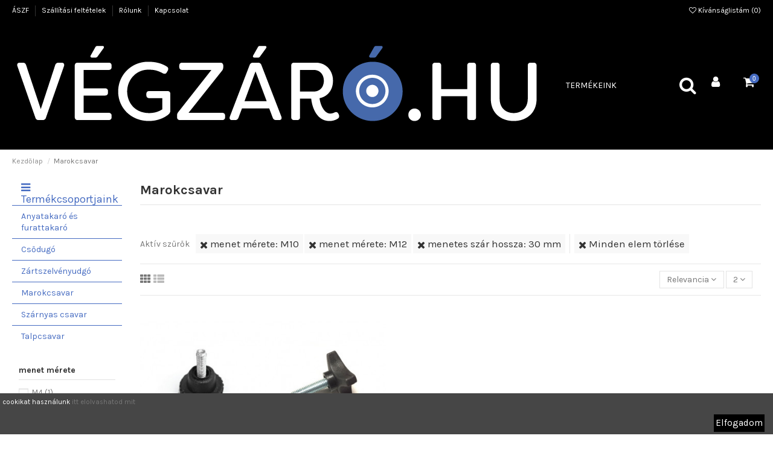

--- FILE ---
content_type: text/html; charset=utf-8
request_url: https://vegzaro.hu/6-marokcsavar?q=menet+m%C3%A9rete-M10-M12/menetes+sz%C3%A1r+hossza-30+mm
body_size: 93635
content:
<!doctype html>
<html lang="hu">

<head>
    
        
  <meta charset="utf-8">


  <meta http-equiv="x-ua-compatible" content="ie=edge">



  <title>Marokcsavar</title>
  <meta name="description" content="">
  <meta name="keywords" content="">
    
                                        <link rel="canonical" href="https://vegzaro.hu/6-marokcsavar">
                        

  
      



    <meta property="og:title" content="Marokcsavar"/>
    <meta property="og:url" content="https://vegzaro.hu/6-marokcsavar?q=menet+m%C3%A9rete-M10-M12/menetes+sz%C3%A1r+hossza-30+mm"/>
    <meta property="og:site_name" content="Végzáró.hu"/>
    <meta property="og:description" content="">
    <meta property="og:type" content="website">

          <meta property="og:image" content="https://vegzaro.huhttps://vegzaro.hu/img/prestashop-tokai-demo-logo-1612196556.jpg" />
    




      <meta name="viewport" content="initial-scale=1,user-scalable=no,maximum-scale=1,width=device-width">
  




  <link rel="icon" type="image/vnd.microsoft.icon" href="https://vegzaro.hu/img/favicon.ico?1618402095">
  <link rel="shortcut icon" type="image/x-icon" href="https://vegzaro.hu/img/favicon.ico?1618402095">
    


      <link href="https://fonts.googleapis.com/css?family=Karla:400,700" rel="stylesheet">
    



<script type="application/ld+json">

{
"@context": "https://schema.org",
"@type": "Organization",
"url": "https://vegzaro.hu/",
"name": "Végzáró.hu",
"logo": "https://vegzaro.hu/img/prestashop-tokai-demo-logo-1612196556.jpg",
"@id": "#store-organization"
}

</script>




    <link rel="stylesheet" href="https://vegzaro.hu/themes/warehouse/assets/css/theme.css" type="text/css" media="all">
  <link rel="stylesheet" href="https://vegzaro.hu/themes/warehouse/modules/ps_facetedsearch/views/dist/front.css" type="text/css" media="all">
  <link rel="stylesheet" href="https://vegzaro.hu/modules/iqitcountdown/views/css/front.css" type="text/css" media="all">
  <link rel="stylesheet" href="https://vegzaro.hu/js/jquery/ui/themes/base/minified/jquery-ui.min.css" type="text/css" media="all">
  <link rel="stylesheet" href="https://vegzaro.hu/js/jquery/ui/themes/base/minified/jquery.ui.theme.min.css" type="text/css" media="all">
  <link rel="stylesheet" href="https://vegzaro.hu/modules/iqitcookielaw/views/css/front.css" type="text/css" media="all">
  <link rel="stylesheet" href="https://vegzaro.hu/modules/iqitelementor/views/css/frontend.min.css" type="text/css" media="all">
  <link rel="stylesheet" href="https://vegzaro.hu/modules/iqitfreedeliverycount/views/css/front.css" type="text/css" media="all">
  <link rel="stylesheet" href="https://vegzaro.hu/modules/iqitfreedeliverycount/views/css/custom_s_1.css" type="text/css" media="all">
  <link rel="stylesheet" href="https://vegzaro.hu/modules/iqitmegamenu/views/css/front.css" type="text/css" media="all">
  <link rel="stylesheet" href="https://vegzaro.hu/modules/iqitreviews/views/css/front.css" type="text/css" media="all">
  <link rel="stylesheet" href="https://vegzaro.hu/modules/iqitsizecharts/views/css/front.css" type="text/css" media="all">
  <link rel="stylesheet" href="https://vegzaro.hu/modules/iqitthemeeditor/views/css/custom_s_1.css" type="text/css" media="all">
  <link rel="stylesheet" href="https://vegzaro.hu/modules/iqitwishlist/views/css/front.css" type="text/css" media="all">
  <link rel="stylesheet" href="https://vegzaro.hu/modules/iqitextendedproduct/views/css/front.css" type="text/css" media="all">
  <link rel="stylesheet" href="https://vegzaro.hu/modules/ph_simpleblog/views/css/ph_simpleblog-17.css" type="text/css" media="all">
  <link rel="stylesheet" href="https://vegzaro.hu/modules/ph_simpleblog/css/custom.css" type="text/css" media="all">
  <link rel="stylesheet" href="https://vegzaro.hu/modules/iqitsociallogin/views/css/front.css" type="text/css" media="all">
  <link rel="stylesheet" href="https://vegzaro.hu/modules/iqitcookielaw/views/css/custom_s_1.css" type="text/css" media="all">
  <link rel="stylesheet" href="https://vegzaro.hu/modules/iqitmegamenu/views/css/iqitmegamenu_s_1.css" type="text/css" media="all">
  <link rel="stylesheet" href="https://vegzaro.hu/themes/warehousechild/assets/css/font-awesome/css/font-awesome.css" type="text/css" media="all">
  <link rel="stylesheet" href="https://vegzaro.hu/themes/warehousechild/assets/css/custom.css" type="text/css" media="all">




  

  <script type="text/javascript">
        var elementorFrontendConfig = {"isEditMode":"","stretchedSectionContainer":"","is_rtl":""};
        var iqitTheme = {"rm_sticky":"0","rm_breakpoint":0,"op_preloader":"0","cart_style":"floating","cart_confirmation":"modal","h_layout":"4","f_fixed":"","f_layout":"1","h_absolute":"0","h_sticky":"menu","hw_width":"inherit","h_search_type":"full","pl_lazyload":true,"pl_infinity":false,"pl_rollover":true,"pl_crsl_autoplay":false,"pl_slider_ld":5,"pl_slider_d":3,"pl_slider_t":3,"pl_slider_p":2,"pp_thumbs":"leftd","pp_zoom":"modalzoom","pp_tabs":"tabha"};
        var iqitcountdown_days = "nap";
        var iqitfdc_from = 0;
        var iqitmegamenu = {"sticky":"false","containerSelector":"#wrapper > .container"};
        var iqitreviews = [];
        var iqitwishlist = {"nbProducts":0};
        var prestashop = {"cart":{"products":[],"totals":{"total":{"type":"total","label":"\u00d6sszesen","amount":0,"value":"0,00\u00a0Ft"},"total_including_tax":{"type":"total","label":"\u00d6sszesen (brutt\u00f3)","amount":0,"value":"0,00\u00a0Ft"},"total_excluding_tax":{"type":"total","label":"\u00d6sszesen (\u00c1fa n\u00e9lk\u00fcl)","amount":0,"value":"0,00\u00a0Ft"}},"subtotals":{"products":{"type":"products","label":"R\u00e9sz\u00f6sszeg","amount":0,"value":"0,00\u00a0Ft"},"discounts":null,"shipping":{"type":"shipping","label":"Sz\u00e1ll\u00edt\u00e1s","amount":0,"value":""},"tax":null},"products_count":0,"summary_string":"0 elem","vouchers":{"allowed":1,"added":[]},"discounts":[],"minimalPurchase":0,"minimalPurchaseRequired":""},"currency":{"id":1,"name":"Magyar forint","iso_code":"HUF","iso_code_num":"348","sign":"Ft"},"customer":{"lastname":null,"firstname":null,"email":null,"birthday":null,"newsletter":null,"newsletter_date_add":null,"optin":null,"website":null,"company":null,"siret":null,"ape":null,"is_logged":false,"gender":{"type":null,"name":null},"addresses":[]},"language":{"name":"Magyar (Hungarian)","iso_code":"hu","locale":"hu-HU","language_code":"hu","is_rtl":"0","date_format_lite":"Y-m-d","date_format_full":"Y-m-d H:i:s","id":1},"page":{"title":"","canonical":"https:\/\/vegzaro.hu\/6-marokcsavar","meta":{"title":"Marokcsavar","description":"","keywords":"","robots":"index"},"page_name":"category","body_classes":{"lang-hu":true,"lang-rtl":false,"country-HU":true,"currency-HUF":true,"layout-left-column":true,"page-category":true,"tax-display-enabled":true,"category-id-6":true,"category-Marokcsavar":true,"category-id-parent-2":true,"category-depth-level-2":true},"admin_notifications":[]},"shop":{"name":"V\u00e9gz\u00e1r\u00f3.hu","logo":"https:\/\/vegzaro.hu\/img\/prestashop-tokai-demo-logo-1612196556.jpg","stores_icon":"https:\/\/vegzaro.hu\/img\/logo_stores.png","favicon":"https:\/\/vegzaro.hu\/img\/favicon.ico"},"urls":{"base_url":"https:\/\/vegzaro.hu\/","current_url":"https:\/\/vegzaro.hu\/6-marokcsavar?q=menet+m%C3%A9rete-M10-M12\/menetes+sz%C3%A1r+hossza-30+mm","shop_domain_url":"https:\/\/vegzaro.hu","img_ps_url":"https:\/\/vegzaro.hu\/img\/","img_cat_url":"https:\/\/vegzaro.hu\/img\/c\/","img_lang_url":"https:\/\/vegzaro.hu\/img\/l\/","img_prod_url":"https:\/\/vegzaro.hu\/img\/p\/","img_manu_url":"https:\/\/vegzaro.hu\/img\/m\/","img_sup_url":"https:\/\/vegzaro.hu\/img\/su\/","img_ship_url":"https:\/\/vegzaro.hu\/img\/s\/","img_store_url":"https:\/\/vegzaro.hu\/img\/st\/","img_col_url":"https:\/\/vegzaro.hu\/img\/co\/","img_url":"https:\/\/vegzaro.hu\/themes\/warehousechild\/assets\/img\/","css_url":"https:\/\/vegzaro.hu\/themes\/warehousechild\/assets\/css\/","js_url":"https:\/\/vegzaro.hu\/themes\/warehousechild\/assets\/js\/","pic_url":"https:\/\/vegzaro.hu\/upload\/","pages":{"address":"https:\/\/vegzaro.hu\/address","addresses":"https:\/\/vegzaro.hu\/addresses","authentication":"https:\/\/vegzaro.hu\/login","cart":"https:\/\/vegzaro.hu\/cart","category":"https:\/\/vegzaro.hu\/index.php?controller=category","cms":"https:\/\/vegzaro.hu\/index.php?controller=cms","contact":"https:\/\/vegzaro.hu\/kapcsolat","discount":"https:\/\/vegzaro.hu\/discount","guest_tracking":"https:\/\/vegzaro.hu\/guest-tracking","history":"https:\/\/vegzaro.hu\/order-history","identity":"https:\/\/vegzaro.hu\/identity","index":"https:\/\/vegzaro.hu\/","my_account":"https:\/\/vegzaro.hu\/my-account","order_confirmation":"https:\/\/vegzaro.hu\/order-confirmation","order_detail":"https:\/\/vegzaro.hu\/index.php?controller=order-detail","order_follow":"https:\/\/vegzaro.hu\/order-follow","order":"https:\/\/vegzaro.hu\/befejezett rendel\u00e9s","order_return":"https:\/\/vegzaro.hu\/index.php?controller=order-return","order_slip":"https:\/\/vegzaro.hu\/order-slip","pagenotfound":"https:\/\/vegzaro.hu\/page-not-found","password":"https:\/\/vegzaro.hu\/password-recovery","pdf_invoice":"https:\/\/vegzaro.hu\/index.php?controller=pdf-invoice","pdf_order_return":"https:\/\/vegzaro.hu\/index.php?controller=pdf-order-return","pdf_order_slip":"https:\/\/vegzaro.hu\/index.php?controller=pdf-order-slip","prices_drop":"https:\/\/vegzaro.hu\/prices-drop","product":"https:\/\/vegzaro.hu\/index.php?controller=product","search":"https:\/\/vegzaro.hu\/search","sitemap":"https:\/\/vegzaro.hu\/oldalt\u00e9rk\u00e9p","stores":"https:\/\/vegzaro.hu\/stores","supplier":"https:\/\/vegzaro.hu\/supplier","register":"https:\/\/vegzaro.hu\/login?create_account=1","order_login":"https:\/\/vegzaro.hu\/befejezett rendel\u00e9s?login=1"},"alternative_langs":[],"theme_assets":"\/themes\/warehousechild\/assets\/","actions":{"logout":"https:\/\/vegzaro.hu\/?mylogout="},"no_picture_image":{"bySize":{"small_default":{"url":"https:\/\/vegzaro.hu\/img\/p\/hu-default-small_default.jpg","width":98,"height":127},"cart_default":{"url":"https:\/\/vegzaro.hu\/img\/p\/hu-default-cart_default.jpg","width":125,"height":162},"home_default":{"url":"https:\/\/vegzaro.hu\/img\/p\/hu-default-home_default.jpg","width":236,"height":305},"large_default":{"url":"https:\/\/vegzaro.hu\/img\/p\/hu-default-large_default.jpg","width":381,"height":492},"medium_default":{"url":"https:\/\/vegzaro.hu\/img\/p\/hu-default-medium_default.jpg","width":452,"height":584},"thickbox_default":{"url":"https:\/\/vegzaro.hu\/img\/p\/hu-default-thickbox_default.jpg","width":1100,"height":1422}},"small":{"url":"https:\/\/vegzaro.hu\/img\/p\/hu-default-small_default.jpg","width":98,"height":127},"medium":{"url":"https:\/\/vegzaro.hu\/img\/p\/hu-default-large_default.jpg","width":381,"height":492},"large":{"url":"https:\/\/vegzaro.hu\/img\/p\/hu-default-thickbox_default.jpg","width":1100,"height":1422},"legend":""}},"configuration":{"display_taxes_label":true,"display_prices_tax_incl":true,"is_catalog":false,"show_prices":true,"opt_in":{"partner":false},"quantity_discount":{"type":"discount","label":"Kedvezm\u00e9ny"},"voucher_enabled":1,"return_enabled":0},"field_required":[],"breadcrumb":{"links":[{"title":"Kezd\u0151lap","url":"https:\/\/vegzaro.hu\/"},{"title":"Marokcsavar","url":"https:\/\/vegzaro.hu\/6-marokcsavar"}],"count":2},"link":{"protocol_link":"https:\/\/","protocol_content":"https:\/\/"},"time":1768618386,"static_token":"571a8fce8f8c5363291af226f7309f18","token":"02f87c5e568dc4adb3cbd49d15d78aa2","debug":false};
        var psemailsubscription_subscription = "https:\/\/vegzaro.hu\/module\/ps_emailsubscription\/subscription";
      </script>



  
  <script type="text/javascript">
    (window.gaDevIds=window.gaDevIds||[]).push('d6YPbH');
    (function(i,s,o,g,r,a,m){i['GoogleAnalyticsObject']=r;i[r]=i[r]||function(){
      (i[r].q=i[r].q||[]).push(arguments)},i[r].l=1*new Date();a=s.createElement(o),
      m=s.getElementsByTagName(o)[0];a.async=1;a.src=g;m.parentNode.insertBefore(a,m)
    })(window,document,'script','https://www.google-analytics.com/analytics.js','ga');

          ga('create', 'UA-196410984-1', 'auto');
                  ga('set', 'anonymizeIp', true);
              ga('send', 'pageview');
        ga('require', 'ec');
  </script>

 



    
    
    </head>

<body id="category" class="lang-hu country-hu currency-huf layout-left-column page-category tax-display-enabled category-id-6 category-marokcsavar category-id-parent-2 category-depth-level-2 body-desktop-header-style-w-4">


    


<main id="main-page-content"  >
    
            

    <header id="header" class="desktop-header-style-w-4">
        
            
  <div class="header-banner">
    
  </div>




            <nav class="header-nav">
        <div class="container">
    
        <div class="row justify-content-between">
            <div class="col col-auto col-md left-nav">
                                            <div class="block-iqitlinksmanager block-iqitlinksmanager-1 block-links-inline d-inline-block">
            <ul>
                                                            <li>
                            <a
                                    href="https://vegzaro.hu/content/2-aszf"
                                    title="ÁSZF"                            >
                                ÁSZF
                            </a>
                        </li>
                                                                                <li>
                            <a
                                    href="https://vegzaro.hu/content/1-szallitasi-feltetelek"
                                    title="Szállítási feltételek"                            >
                                Szállítási feltételek
                            </a>
                        </li>
                                                                                <li>
                            <a
                                    href="https://vegzaro.hu/content/4-rolunk"
                                    title="cégünk"                            >
                                Rólunk
                            </a>
                        </li>
                                                                                <li>
                            <a
                                    href="https://vegzaro.hu/kapcsolat"
                                    title="Elérhetőségeink"                            >
                                Kapcsolat
                            </a>
                        </li>
                                                </ul>
        </div>
    
            </div>
            <div class="col col-auto center-nav text-center">
                
             </div>
            <div class="col col-auto col-md right-nav text-right">
                <div class="d-inline-block">
    <a href="//vegzaro.hu/module/iqitwishlist/view">
        <i class="fa fa-heart-o" aria-hidden="true"></i> Kívánságlistám (<span
                id="iqitwishlist-nb"></span>)
    </a>
</div>

             </div>
        </div>

                        </div>
            </nav>
        



<div id="desktop-header" class="desktop-header-style-4">
            
<div class="header-top">
    <div id="desktop-header-container" class="container">
        <div class="row align-items-center">
                            <div class="col col-auto col-header-left">
                    <div id="desktop_logo">
                        <a href="https://vegzaro.hu/">
                            <img class="logo img-fluid"
                                 src="https://vegzaro.hu/img/prestashop-tokai-demo-logo-1612196556.jpg"  srcset="/img/cms/vegzaro-01.png 2x"                                 alt="Végzáró.hu">
                        </a>
                    </div>
                    
                </div>
                <div class="col col-header-center col-header-menu">
                                        	<div id="iqitmegamenu-wrapper" class="iqitmegamenu-wrapper iqitmegamenu-all">
		<div class="container container-iqitmegamenu">
		<div id="iqitmegamenu-horizontal" class="iqitmegamenu  clearfix" role="navigation">

								
				<nav id="cbp-hrmenu" class="cbp-hrmenu cbp-horizontal cbp-hrsub-narrow">
					<ul>
												<li id="cbp-hrmenu-tab-4" class="cbp-hrmenu-tab cbp-hrmenu-tab-4  cbp-has-submeu">
	<a role="button" class="cbp-empty-mlink nav-link">

								<span class="cbp-tab-title">
								TERMÉKEINK <i class="fa fa-angle-down cbp-submenu-aindicator"></i></span>
														</a>
														<div class="cbp-hrsub col-12">
								<div class="cbp-hrsub-inner">
									<div class="container iqitmegamenu-submenu-container">
									
																																	



<div class="row menu_row menu-element  first_rows menu-element-id-1">
                

                                                



    <div class="col-12 cbp-menu-column cbp-menu-element menu-element-id-2 ">
        <div class="cbp-menu-column-inner">
                        
                                                            <span class="cbp-column-title nav-link cbp-column-title-inline transition-300">Termék típusok </span>
                                    
                
                                            <ul class="cbp-links cbp-valinks cbp-valinks-vertical cbp-valinks-vertical2">
                                                                                                <li><a href="https://vegzaro.hu/3-anyatakaro-es-furattakaro"
                                           >Anyatakaró és furattakaró</a>
                                    </li>
                                                                                                                                <li><a href="https://vegzaro.hu/4-csodugo"
                                           >Csődugó</a>
                                    </li>
                                                                                                                                <li><a href="https://vegzaro.hu/5-zartszelvenydugo"
                                           >zártszelvénydugó</a>
                                    </li>
                                                                                                                                <li><a href="https://vegzaro.hu/6-marokcsavar"
                                           >Marokcsavar</a>
                                    </li>
                                                                                                                                <li><a href="https://vegzaro.hu/7-szarnyas-csavar"
                                           >Szárnyas csavar</a>
                                    </li>
                                                                                                                                <li><a href="https://vegzaro.hu/8-talpcsavar"
                                           >Talpcsavar</a>
                                    </li>
                                                                                    </ul>
                    
                
            

            
            </div>    </div>
                            
                </div>
																					
																			</div>
								</div>
							</div>
													</li>
											</ul>
				</nav>
		</div>
		</div>
		<div id="sticky-cart-wrapper"></div>
	</div>

<div id="_desktop_iqitmegamenu-mobile">
	<ul id="iqitmegamenu-mobile">
		


	
	<li><span class="mm-expand"><i class="fa fa-angle-down expand-icon" aria-hidden="true"></i><i class="fa fa-angle-up close-icon" aria-hidden="true"></i></span><a href="https://vegzaro.hu/">shop</a>
	<ul><li><a href="https://vegzaro.hu/3-anyatakaro-es-furattakaro">Anyatakaró és furattakaró</a></li><li><a href="https://vegzaro.hu/4-csodugo">Csődugó</a></li><li><a href="https://vegzaro.hu/5-zartszelvenydugo">zártszelvénydugó</a></li><li><a href="https://vegzaro.hu/6-marokcsavar">Marokcsavar</a></li><li><a href="https://vegzaro.hu/7-szarnyas-csavar">Szárnyas csavar</a></li><li><a href="https://vegzaro.hu/8-talpcsavar">Talpcsavar</a></li><li><a href="https://vegzaro.hu/9-egyeb">Egyéb</a></li></ul></li><li><a href="https://vegzaro.hu/content/1-szallitasi-feltetelek">Szállítási feltételek</a></li><li><a href="https://vegzaro.hu/content/4-rolunk">Rólunk</a></li>
	</ul>
</div>

                    
                </div>
                        <div class="col col-auto col-header-right">
                <div class="row no-gutters justify-content-end">
                                            <div id="header-search-btn" class="col col-auto header-btn-w header-search-btn-w">
    <a data-toggle="dropdown" id="header-search-btn-drop"  class="header-btn header-search-btn" data-display="static">
        <i class="fa fa-search fa-fw icon" aria-hidden="true"></i>
        <span class="title">Keresés</span>
    </a>
        <div class="dropdown-menu-custom  dropdown-menu">
        <div class="dropdown-content modal-backdrop fullscreen-search">
            
<!-- Block search module TOP -->
<div id="search_widget" class="search-widget" data-search-controller-url="//vegzaro.hu/search">
    <form method="get" action="//vegzaro.hu/search">
        <input type="hidden" name="controller" value="search">
        <div class="input-group">
            <input type="text" name="s" value="" data-all-text="Mutass minden találatot"
                   placeholder="Keress a termékeink között. Könnyedén, bármire..." class="form-control form-search-control" />
            <button type="submit" class="search-btn">
                <i class="fa fa-search"></i>
            </button>
        </div>
    </form>
</div>
<!-- /Block search module TOP -->

            <div id="fullscreen-search-backdrop"></div>
        </div>
    </div>
    </div>
                    
                    
                                            <div id="header-user-btn" class="col col-auto header-btn-w header-user-btn-w">
            <a href="https://vegzaro.hu/my-account"
           title="Bejelentkezés a vásárlói fiókba"
           rel="nofollow" class="header-btn header-user-btn">
            <i class="fa fa-user fa-fw icon" aria-hidden="true"></i>
            <span class="title">Bejelentkezés</span>
        </a>
    </div>
                                        

                    

                                            
                                                    <div id="ps-shoppingcart-wrapper" class="col col-auto">
    <div id="ps-shoppingcart"
         class="header-btn-w header-cart-btn-w ps-shoppingcart dropdown">
         <div id="blockcart" class="blockcart cart-preview"
         data-refresh-url="//vegzaro.hu/module/ps_shoppingcart/ajax">
        <a id="cart-toogle" class="cart-toogle header-btn header-cart-btn" data-toggle="dropdown" data-display="static">
            <i class="fa fa-shopping-bag fa-fw icon" aria-hidden="true"><span class="cart-products-count-btn">0</span></i>
            <span class="info-wrapper">
            <span class="title">Kosár</span>
            <span class="cart-toggle-details">
            <span class="text-faded cart-separator"> / </span>
                            Empty
                        </span>
            </span>
        </a>
        <div id="_desktop_blockcart-content" class="dropdown-menu-custom dropdown-menu">
    <div id="blockcart-content" class="blockcart-content" >
        <div class="cart-title">
            <span class="modal-title">Your cart</span>
            <button type="button" id="js-cart-close" class="close">
                <span>×</span>
            </button>
            <hr>
        </div>
                    <span class="no-items">Jelenleg nincs más termék a kosaradban</span>
            </div>
</div> </div>




    </div>
</div>
                                                
                                    </div>
                
            </div>
            <div class="col-12">
                <div class="row">
                    
                </div>
            </div>
        </div>
    </div>
</div>


    </div>



    <div id="mobile-header" class="mobile-header-style-2">
                    <div id="mobile-header-sticky">
    <div class="container">
        <div class="mobile-main-bar">
            <div class="row no-gutters align-items-center row-mobile-header">
                <div class="col col-mobile-logo">
                    <a href="https://vegzaro.hu/">
                        <img class="logo img-fluid"
                             src="https://vegzaro.hu/img/prestashop-tokai-demo-logo-1612196556.jpg"  srcset="/img/cms/vegzaro-01.png 2x"                             alt="Végzáró.hu">
                    </a>
                </div>
                <div id="mobile-btn-search" class="col col-auto col-mobile-btn col-mobile-btn-search">
                    <a  class="m-nav-btn" data-toggle="dropdown" data-display="static"><i class="fa fa-search" aria-hidden="true"></i>
                        <span>Search</span></a>
                    <div id="search-widget-mobile" class="dropdown-content dropdown-menu dropdown-mobile search-widget">
                        <form method="get" action="https://vegzaro.hu/search">
                            <input type="hidden" name="controller" value="search">
                            <div class="input-group">
                                <input type="text" name="s" value=""
                                       placeholder="Keresés" data-all-text="Show all results" class="form-control form-search-control">
                                <button type="submit" class="search-btn">
                                    <i class="fa fa-search"></i>
                                </button>
                            </div>
                        </form>
                    </div>
                </div>
                <div class="col col-auto col-mobile-btn col-mobile-btn-account">
                    <a href="https://vegzaro.hu/my-account" class="m-nav-btn"><i class="fa fa-user" aria-hidden="true"></i>
                        <span>     
                                                            Bejelentkezés
                                                        </span></a>
                </div>
                
                                <div
                     class="col col-auto col-mobile-btn col-mobile-btn-cart ps-shoppingcart dropdown">
                    <div id="mobile-cart-wrapper">
                        <a id="mobile-cart-toogle" class="m-nav-btn" data-display="static" data-toggle="dropdown"><i class="fa fa-shopping-bag mobile-bag-icon" aria-hidden="true"><span id="mobile-cart-products-count" class="cart-products-count cart-products-count-btn">
                                    
                                                                            0
                                                                        
                                </span></i>
                            <span>Kosár</span></a>
                        <div id="_mobile_blockcart-content" class="dropdown-menu-custom dropdown-menu"></div>
                    </div>
                </div>
                                <div class="col col-auto col-mobile-btn col-mobile-btn-menu col-mobile-menu-dropdown">
                    <a class="m-nav-btn" data-toggle="dropdown" data-display="static"><i class="fa fa-bars" aria-hidden="true"></i>
                        <span>Menu</span></a>
                    <div id="_mobile_iqitmegamenu-mobile" class="dropdown-menu-custom dropdown-menu"></div>
                </div>
            </div>
        </div>
    </div>
</div>
            </div>

        
    </header>

    <section id="wrapper">
        
        

<div class="container">
<nav data-depth="2" class="breadcrumb">
                <div class="row align-items-center">
                <div class="col">
                    <ol itemscope itemtype="https://schema.org/BreadcrumbList">
                        
                                                            
                                    <li itemprop="itemListElement" itemscope
                                        itemtype="https://schema.org/ListItem">

                                        <a itemprop="item" href="https://vegzaro.hu/">                                            <span itemprop="name">Kezdőlap</span>
                                        </a>

                                        <meta itemprop="position" content="1">
                                    </li>
                                
                                                            
                                    <li itemprop="itemListElement" itemscope
                                        itemtype="https://schema.org/ListItem">

                                        <span itemprop="item" content="https://vegzaro.hu/6-marokcsavar">                                            <span itemprop="name">Marokcsavar</span>
                                        </span>

                                        <meta itemprop="position" content="2">
                                    </li>
                                
                                                    
                    </ol>
                </div>
                <div class="col col-auto"> </div>
            </div>
            </nav>
</div>
        <div id="inner-wrapper" class="container">
            
            
                
<aside id="notifications">
    
    
    
    </aside>
            

            
                <div class="row">
            

                
 <div id="content-wrapper"
         class="left-column col-12 col-md-9 col-lg-10">
        
        
    <section id="main">
        
    <div id="js-product-list-header">

        <h1 class="h1 page-title"><span>Marokcsavar</span></h1>

</div>


    

    
            

            <!-- Subcategories -->
        <div class="product-list-subcategories  hidden-sm-down">
            <div class="row">
                            </div>
        </div>
    
    

        <section id="products">
                            
                    <div id="">
                        
<div id="js-active-search-filters" class="active_filters">
            <div id="active-search-filters">
            
                <span class="active-filter-title">Aktív szűrők</span>
            
            <ul class="filter-blocks">
                                    
                        <li class="filter-block">
                            <a class="js-search-link btn btn-secondary btn-sm" href="https://vegzaro.hu/6-marokcsavar?q=menet+m%C3%A9rete-M12/menetes+sz%C3%A1r+hossza-30+mm">
                                <i class="fa fa-times" aria-hidden="true"></i>
                                menet mérete: 
                                M10
                            </a>
                        </li>
                    
                                    
                        <li class="filter-block">
                            <a class="js-search-link btn btn-secondary btn-sm" href="https://vegzaro.hu/6-marokcsavar?q=menet+m%C3%A9rete-M10/menetes+sz%C3%A1r+hossza-30+mm">
                                <i class="fa fa-times" aria-hidden="true"></i>
                                menet mérete: 
                                M12
                            </a>
                        </li>
                    
                                    
                        <li class="filter-block">
                            <a class="js-search-link btn btn-secondary btn-sm" href="https://vegzaro.hu/6-marokcsavar?q=menet+m%C3%A9rete-M10-M12">
                                <i class="fa fa-times" aria-hidden="true"></i>
                                menetes szár hossza: 
                                30 mm
                            </a>
                        </li>
                    
                                                    
                        <li class="filter-block filter-block-all">
                            <a class="js-search-link btn btn-secondary btn-sm" href="https://vegzaro.hu/6-marokcsavar">
                                <i class="fa fa-times" aria-hidden="true"></i>
                                Minden elem törlése
                            </a>
                        </li>
                    
                            </ul>
        </div>
    </div>

                    </div>
                
                <div id="">
                    
                        <div id="js-product-list-top" class="products-selection">
    <div class="row align-items-center justify-content-between small-gutters">
                                    <div class="col col-auto facated-toggler hidden-md-up">
                    <div class="filter-button">
                        <button id="search_filter_toggler" class="btn btn-secondary">
                            <i class="fa fa-filter" aria-hidden="true"></i> Szűrő
                        </button>
                    </div>
                </div>
                    
                                                                                                        
        



                <div class="col view-switcher hidden-sm-down">
            <a href="https://vegzaro.hu/6-marokcsavar?q=menet+m%C3%A9rete-M10-M12/menetes+sz%C3%A1r+hossza-30+mm&amp;order=product.position.asc&productListView=grid" class="current js-search-link" data-button-action="change-list-view" data-view="grid"  rel="nofollow"><i class="fa fa-th" aria-hidden="true"></i></a>
            <a href="https://vegzaro.hu/6-marokcsavar?q=menet+m%C3%A9rete-M10-M12/menetes+sz%C3%A1r+hossza-30+mm&amp;order=product.position.asc&productListView=list" class=" js-search-link" data-button-action="change-list-view" data-view="list"  rel="nofollow"><i class="fa fa-th-list" aria-hidden="true"></i></a>
        </div>
            
                    <div class="col col-auto col-left-sort">
                
                    
<div class="products-sort-nb-dropdown products-sort-order dropdown">
    <a class="select-title expand-more form-control" rel="nofollow" data-toggle="dropdown" data-display="static" aria-haspopup="true" aria-expanded="false">
       <span class="select-title-name">Relevancia</span>
        <i class="fa fa-angle-down" aria-hidden="true"></i>
    </a>
    <div class="dropdown-menu">
                                <a
                    rel="nofollow"
                    href="https://vegzaro.hu/6-marokcsavar?q=menet+m%C3%A9rete-M10-M12/menetes+sz%C3%A1r+hossza-30+mm&amp;order=product.sales.desc"
                    class="select-list dropdown-item js-search-link"
            >
                Népszerű termékek
            </a>
                                                            <a
                    rel="nofollow"
                    href="https://vegzaro.hu/6-marokcsavar?q=menet+m%C3%A9rete-M10-M12/menetes+sz%C3%A1r+hossza-30+mm&amp;order=product.position.asc"
                    class="select-list dropdown-item current js-search-link"
            >
                Relevancia
            </a>
                                <a
                    rel="nofollow"
                    href="https://vegzaro.hu/6-marokcsavar?q=menet+m%C3%A9rete-M10-M12/menetes+sz%C3%A1r+hossza-30+mm&amp;order=product.name.asc"
                    class="select-list dropdown-item js-search-link"
            >
                Név, A-tól Z-ig
            </a>
                                <a
                    rel="nofollow"
                    href="https://vegzaro.hu/6-marokcsavar?q=menet+m%C3%A9rete-M10-M12/menetes+sz%C3%A1r+hossza-30+mm&amp;order=product.name.desc"
                    class="select-list dropdown-item js-search-link"
            >
                Név, Z-től A-ig
            </a>
                                <a
                    rel="nofollow"
                    href="https://vegzaro.hu/6-marokcsavar?q=menet+m%C3%A9rete-M10-M12/menetes+sz%C3%A1r+hossza-30+mm&amp;order=product.price.asc"
                    class="select-list dropdown-item js-search-link"
            >
                Ár, alacsonytól a magasig
            </a>
                                <a
                    rel="nofollow"
                    href="https://vegzaro.hu/6-marokcsavar?q=menet+m%C3%A9rete-M10-M12/menetes+sz%C3%A1r+hossza-30+mm&amp;order=product.price.desc"
                    class="select-list dropdown-item js-search-link"
            >
                Ár, magastól az alacsonyig
            </a>
            </div>
</div>

<div class="products-sort-nb-dropdown products-nb-per-page dropdown">
    <a class="select-title expand-more form-control" rel="nofollow" data-toggle="dropdown" data-display="static" aria-haspopup="true" aria-expanded="false">
        2
        <i class="fa fa-angle-down" aria-hidden="true"></i>
    </a>

    <div class="dropdown-menu">
        <a
                rel="nofollow"
                href="https://vegzaro.hu/6-marokcsavar?q=menet+m%C3%A9rete-M10-M12/menetes+sz%C3%A1r+hossza-30+mm&amp;order=product.position.asc&resultsPerPage=12"
                class="select-list dropdown-item js-search-link"
        >
            12
        </a>
        <a
                rel="nofollow"
                href="https://vegzaro.hu/6-marokcsavar?q=menet+m%C3%A9rete-M10-M12/menetes+sz%C3%A1r+hossza-30+mm&amp;order=product.position.asc&resultsPerPage=24"
                class="select-list dropdown-item js-search-link"
        >
            24
        </a>
        <a
                rel="nofollow"
                href="https://vegzaro.hu/6-marokcsavar?q=menet+m%C3%A9rete-M10-M12/menetes+sz%C3%A1r+hossza-30+mm&amp;order=product.position.asc&resultsPerPage=36"
                class="select-list dropdown-item js-search-link"
        >
            36
        </a>
        <a
                rel="nofollow"
                href="https://vegzaro.hu/6-marokcsavar?q=menet+m%C3%A9rete-M10-M12/menetes+sz%C3%A1r+hossza-30+mm&amp;order=product.position.asc&resultsPerPage=9999999"
                class="select-list dropdown-item js-search-link"
        >
            Show all
        </a>
     </div>
</div>
                
            </div>
            <div class="col col-auto pagination-wrapper hidden-sm-down">
                
<nav class="pagination">
    
            
</nav>

            </div>
            </div>
</div>

                    
                </div>
                                <div id="">
                    
                        <div id="facets-loader-icon"><i class="fa fa-circle-o-notch fa-spin"></i></div>
                        <div id="js-product-list">
    <div class="products row products-grid">
                    
                                    
    <div class="js-product-miniature-wrapper         col-6 col-md-4 col-lg-4 col-xl-15     ">
        <article
                class="product-miniature product-miniature-default product-miniature-grid product-miniature-layout-2 js-product-miniature"
                data-id-product="10"
                data-id-product-attribute="2767"

        >

        
                        
    
    <div class="thumbnail-container">
        <a href="https://vegzaro.hu/marokcsavar/10-reces-marokcsavar.html" class="thumbnail product-thumbnail">

                            <img
                                                                                    data-src="https://vegzaro.hu/30-home_default/reces-marokcsavar.jpg"
                                src="/themes/warehousechild/assets/img/blank.png"
                                                                            alt="Recés marokcsavar"
                        data-full-size-image-url="https://vegzaro.hu/30-thickbox_default/reces-marokcsavar.jpg"
                        width="236"
                        height="305"
                        class="img-fluid js-lazy-product-image product-thumbnail-first"
                >
            
                                                                                                                                </a>

        
            <ul class="product-flags">
                            </ul>
        

                
            <div class="product-functional-buttons product-functional-buttons-bottom">
                <div class="product-functional-buttons-links">
                    <a href="#" class="btn-iqitwishlist-add js-iqitwishlist-add"  data-id-product="10" data-id-product-attribute="2767"
   data-url="//vegzaro.hu/module/iqitwishlist/actions" data-toggle="tooltip" title="+ Kívánságlistára">
    <i class="fa fa-heart-o not-added" aria-hidden="true"></i> <i class="fa fa-heart added" aria-hidden="true"></i>
</a>

                    
                        <a class="js-quick-view-iqit" href="#" data-link-action="quickview" data-toggle="tooltip"
                           title="Előnézet">
                            <i class="fa fa-eye" aria-hidden="true"></i></a>
                    
                </div>
            </div>
        
        
                
            <div class="product-availability d-block">
                                    <span
                            class="badge  badge-success product-available mt-2">
                                        <i class="fa fa-check rtl-no-flip" aria-hidden="true"></i>
                                                     Rendelhető
                                  </span>
                
            </div>
        
        
    </div>





<div class="product-description">

    
    <div class="row extra-small-gutters justify-content-end">
        <div class="col">
            
                                    <div class="product-category-name text-muted">Marokcsavar</div>            

            
                <h3 class="h3 product-title">
                    <a href="https://vegzaro.hu/marokcsavar/10-reces-marokcsavar.html">Recés marokcsavar</a>
                </h3>
            

            
                            

            
                                    <div class="product-reference text-muted">RMCS</div>            


            
                            

        </div>
        <div class="col col-auto product-miniature-right">

            
                                    <div class="product-price-and-shipping">
                        
                        <span class="product-price" content="6472.58">6 472,58 Ft</span>
                                                
                        
                    </div>
                            

            
                

            
        </div>
    </div>

    
        <div class="product-description-short text-muted">
            Recés marokcsavar
        </div>
    

    
        <div class="product-add-cart">
            <form action="https://vegzaro.hu/cart?add=1&amp;id_product=10&amp;id_product_attribute=2767&amp;token=571a8fce8f8c5363291af226f7309f18" method="post">

            <input type="hidden" name="id_product" value="10">
            <div class="input-group input-group-add-cart">
                <input
                        type="number"
                        name="qty"
                        value="1"
                        class="form-control input-qty"
                        min="1"
                >

                <button
                        class="btn btn-product-list add-to-cart"
                        data-button-action="add-to-cart"
                        type="submit"
                                        ><i class="fa fa-shopping-bag fa-fw bag-icon"
                    aria-hidden="true"></i> <i class="fa fa-circle-o-notch fa-spin fa-fw spinner-icon" aria-hidden="true"></i> Kosárba
                </button>
            </div>

        </form>
    </div>    

    
        
    

</div>
        
        

            
        </article>
    </div>

                            
                    
                                    
    <div class="js-product-miniature-wrapper         col-6 col-md-4 col-lg-4 col-xl-15     ">
        <article
                class="product-miniature product-miniature-default product-miniature-grid product-miniature-layout-2 js-product-miniature"
                data-id-product="11"
                data-id-product-attribute="677"

        >

        
                        
    
    <div class="thumbnail-container">
        <a href="https://vegzaro.hu/marokcsavar/11-tobbagu-marokcsavar.html" class="thumbnail product-thumbnail">

                            <img
                                                                                    data-src="https://vegzaro.hu/31-home_default/tobbagu-marokcsavar.jpg"
                                src="/themes/warehousechild/assets/img/blank.png"
                                                                            alt="Többágú marokcsavar"
                        data-full-size-image-url="https://vegzaro.hu/31-thickbox_default/tobbagu-marokcsavar.jpg"
                        width="236"
                        height="305"
                        class="img-fluid js-lazy-product-image product-thumbnail-first"
                >
            
                                                                                                                                </a>

        
            <ul class="product-flags">
                            </ul>
        

                
            <div class="product-functional-buttons product-functional-buttons-bottom">
                <div class="product-functional-buttons-links">
                    <a href="#" class="btn-iqitwishlist-add js-iqitwishlist-add"  data-id-product="11" data-id-product-attribute="677"
   data-url="//vegzaro.hu/module/iqitwishlist/actions" data-toggle="tooltip" title="+ Kívánságlistára">
    <i class="fa fa-heart-o not-added" aria-hidden="true"></i> <i class="fa fa-heart added" aria-hidden="true"></i>
</a>

                    
                        <a class="js-quick-view-iqit" href="#" data-link-action="quickview" data-toggle="tooltip"
                           title="Előnézet">
                            <i class="fa fa-eye" aria-hidden="true"></i></a>
                    
                </div>
            </div>
        
        
                
            <div class="product-availability d-block">
                                    <span
                            class="badge  badge-success product-available mt-2">
                                        <i class="fa fa-check rtl-no-flip" aria-hidden="true"></i>
                                                     Rendelhető
                                  </span>
                
            </div>
        
        
    </div>





<div class="product-description">

    
    <div class="row extra-small-gutters justify-content-end">
        <div class="col">
            
                                    <div class="product-category-name text-muted">Marokcsavar</div>            

            
                <h3 class="h3 product-title">
                    <a href="https://vegzaro.hu/marokcsavar/11-tobbagu-marokcsavar.html">Többágú marokcsavar</a>
                </h3>
            

            
                            

            
                                    <div class="product-reference text-muted">TMCS</div>            


            
                            

        </div>
        <div class="col col-auto product-miniature-right">

            
                                    <div class="product-price-and-shipping">
                        
                        <span class="product-price" content="8981.78">8 981,78 Ft</span>
                                                
                        
                    </div>
                            

            
                

            
        </div>
    </div>

    
        <div class="product-description-short text-muted">
            Több ágú marokcsavar
        </div>
    

    
        <div class="product-add-cart">
            <form action="https://vegzaro.hu/cart?add=1&amp;id_product=11&amp;id_product_attribute=677&amp;token=571a8fce8f8c5363291af226f7309f18" method="post">

            <input type="hidden" name="id_product" value="11">
            <div class="input-group input-group-add-cart">
                <input
                        type="number"
                        name="qty"
                        value="1"
                        class="form-control input-qty"
                        min="1"
                >

                <button
                        class="btn btn-product-list add-to-cart"
                        data-button-action="add-to-cart"
                        type="submit"
                                        ><i class="fa fa-shopping-bag fa-fw bag-icon"
                    aria-hidden="true"></i> <i class="fa fa-circle-o-notch fa-spin fa-fw spinner-icon" aria-hidden="true"></i> Kosárba
                </button>
            </div>

        </form>
    </div>    

    
        
    

</div>
        
        

            
        </article>
    </div>

                            
            </div>

    
                    <div class="pagination-wrapper pagination-wrapper-bottom">
            <div class="row align-items-center justify-content-between">
                <div class="col col-auto">
                     <span class="showing hidden-sm-down">
                        1-2 / 2 elem mutatása
                    </span>
                </div>
                <div class="col col-auto">
                    
<nav class="pagination">
    
            
</nav>

                </div>
            </div>
            </div>
            

</div>
                    
                </div>
                <div id="infinity-loader-icon"><i class="fa fa-circle-o-notch fa-spin"></i></div>
                <div id="js-product-list-bottom">
                    
    <div id="js-product-list-bottom"></div>


                </div>
                    
                    

    


    
                    </section>

    </section>

        
    </div>


                
                        <div id="left-column" class="col-12 col-md-3 col-lg-2 order-first">
                            
<nav id="cbp-hrmenu1" class="cbp-hrmenu  iqitmegamenu-all cbp-vertical cbp-not-on-top">
	<div class="cbp-vertical-title"><i class="fa fa-bars cbp-iconbars"></i> <span class="cbp-vertical-title-text">Termékcsoportjaink</span></div>
					<ul id="cbp-hrmenu1-ul">
												<li id="cbp-hrmenu-tab-18" class="cbp-hrmenu-tab cbp-hrmenu-tab-18 ">
	<a href="https://vegzaro.hu/3-anyatakaro-es-furattakaro" onclick="" >																								<span>Anyatakaró és furattakaró</span>														</a>
													</li>
												<li id="cbp-hrmenu-tab-19" class="cbp-hrmenu-tab cbp-hrmenu-tab-19 ">
	<a href="https://vegzaro.hu/4-csodugo" onclick="" >																								<span>Csődugó</span>														</a>
													</li>
												<li id="cbp-hrmenu-tab-20" class="cbp-hrmenu-tab cbp-hrmenu-tab-20 ">
	<a href="https://vegzaro.hu/5-zartszelvenydugo" onclick="" >																								<span>Zártszelvényudgó</span>														</a>
													</li>
												<li id="cbp-hrmenu-tab-21" class="cbp-hrmenu-tab cbp-hrmenu-tab-21 ">
	<a href="https://vegzaro.hu/6-marokcsavar" onclick="" >																								<span>Marokcsavar</span>														</a>
													</li>
												<li id="cbp-hrmenu-tab-22" class="cbp-hrmenu-tab cbp-hrmenu-tab-22 ">
	<a href="https://vegzaro.hu/7-szarnyas-csavar" onclick="" >																								<span>Szárnyas csavar</span>														</a>
													</li>
												<li id="cbp-hrmenu-tab-23" class="cbp-hrmenu-tab cbp-hrmenu-tab-23 ">
	<a href="https://vegzaro.hu/8-talpcsavar" onclick="" >																								<span>Talpcsavar</span>														</a>
													</li>
											</ul>
				</nav>

                            

    <div id="facets_search_wrapper">
        <div id="search_filters_wrapper">
            <div id="search_filter_controls" class="hidden-md-up">
                <button data-search-url="" class="btn btn-secondary btn-sm js-search-filters-clear-all">
                        <i class="fa fa-times" aria-hidden="true"></i>Minden elem törlése
                </button>
                <button class="btn btn-primary btn-lg ok">
                    <i class="fa fa-filter" aria-hidden="true"></i>
                    OK
                </button>
            </div>
            <div class="block block-facets">
                  <div id="search_filters">
      


          <aside class="facet clearfix">
          <h4 class="block-title facet-title"><span>menet mérete</span></h4>
                                                                                                                                    

                  
              <ul id="facet_96343" class="facet-type-checkbox">
                              
                <li>
                  <label class="facet-label" for="facet_input_96343_0">
                                          <span class="custom-checkbox"
                                                    >
                        <input
                          id="facet_input_96343_0"
                          data-search-url="https://vegzaro.hu/6-marokcsavar?q=menet+m%C3%A9rete-M10-M12-M4/menetes+sz%C3%A1r+hossza-30+mm"
                          type="checkbox"
                                                  >
                                                        <span  class="ps-shown-by-js" ><i class="fa fa-check checkbox-checked" aria-hidden="true"></i></span>
                                                </span>
                    
                                                <a
                                  href="https://vegzaro.hu/6-marokcsavar?q=menet+m%C3%A9rete-M10-M12-M4/menetes+sz%C3%A1r+hossza-30+mm"
                                  class="_gray-darker search-link js-search-link"
                                  rel="nofollow"
                          >
                              M4
                                                                <span class="magnitude">(1)</span>
                                                        </a>
                      
                  </label>
                </li>
                              
                <li>
                  <label class="facet-label" for="facet_input_96343_1">
                                          <span class="custom-checkbox"
                                                    >
                        <input
                          id="facet_input_96343_1"
                          data-search-url="https://vegzaro.hu/6-marokcsavar?q=menet+m%C3%A9rete-M10-M12-M5/menetes+sz%C3%A1r+hossza-30+mm"
                          type="checkbox"
                                                  >
                                                        <span  class="ps-shown-by-js" ><i class="fa fa-check checkbox-checked" aria-hidden="true"></i></span>
                                                </span>
                    
                                                <a
                                  href="https://vegzaro.hu/6-marokcsavar?q=menet+m%C3%A9rete-M10-M12-M5/menetes+sz%C3%A1r+hossza-30+mm"
                                  class="_gray-darker search-link js-search-link"
                                  rel="nofollow"
                          >
                              M5
                                                                <span class="magnitude">(1)</span>
                                                        </a>
                      
                  </label>
                </li>
                              
                <li>
                  <label class="facet-label" for="facet_input_96343_2">
                                          <span class="custom-checkbox"
                                                    >
                        <input
                          id="facet_input_96343_2"
                          data-search-url="https://vegzaro.hu/6-marokcsavar?q=menet+m%C3%A9rete-M10-M12-M6/menetes+sz%C3%A1r+hossza-30+mm"
                          type="checkbox"
                                                  >
                                                        <span  class="ps-shown-by-js" ><i class="fa fa-check checkbox-checked" aria-hidden="true"></i></span>
                                                </span>
                    
                                                <a
                                  href="https://vegzaro.hu/6-marokcsavar?q=menet+m%C3%A9rete-M10-M12-M6/menetes+sz%C3%A1r+hossza-30+mm"
                                  class="_gray-darker search-link js-search-link"
                                  rel="nofollow"
                          >
                              M6
                                                                <span class="magnitude">(2)</span>
                                                        </a>
                      
                  </label>
                </li>
                              
                <li>
                  <label class="facet-label" for="facet_input_96343_3">
                                          <span class="custom-checkbox"
                                                    >
                        <input
                          id="facet_input_96343_3"
                          data-search-url="https://vegzaro.hu/6-marokcsavar?q=menet+m%C3%A9rete-M10-M12-M8/menetes+sz%C3%A1r+hossza-30+mm"
                          type="checkbox"
                                                  >
                                                        <span  class="ps-shown-by-js" ><i class="fa fa-check checkbox-checked" aria-hidden="true"></i></span>
                                                </span>
                    
                                                <a
                                  href="https://vegzaro.hu/6-marokcsavar?q=menet+m%C3%A9rete-M10-M12-M8/menetes+sz%C3%A1r+hossza-30+mm"
                                  class="_gray-darker search-link js-search-link"
                                  rel="nofollow"
                          >
                              M8
                                                                <span class="magnitude">(2)</span>
                                                        </a>
                      
                  </label>
                </li>
                              
                <li>
                  <label class="facet-label active " for="facet_input_96343_4">
                                          <span class="custom-checkbox"
                                                    >
                        <input
                          id="facet_input_96343_4"
                          data-search-url="https://vegzaro.hu/6-marokcsavar?q=menet+m%C3%A9rete-M12/menetes+sz%C3%A1r+hossza-30+mm"
                          type="checkbox"
                          checked                        >
                                                        <span  class="ps-shown-by-js" ><i class="fa fa-check checkbox-checked" aria-hidden="true"></i></span>
                                                </span>
                    
                                                <a
                                  href="https://vegzaro.hu/6-marokcsavar?q=menet+m%C3%A9rete-M12/menetes+sz%C3%A1r+hossza-30+mm"
                                  class="_gray-darker search-link js-search-link"
                                  rel="nofollow"
                          >
                              M10
                                                                <span class="magnitude">(2)</span>
                                                        </a>
                      
                  </label>
                </li>
                              
                <li>
                  <label class="facet-label active " for="facet_input_96343_5">
                                          <span class="custom-checkbox"
                                                    >
                        <input
                          id="facet_input_96343_5"
                          data-search-url="https://vegzaro.hu/6-marokcsavar?q=menet+m%C3%A9rete-M10/menetes+sz%C3%A1r+hossza-30+mm"
                          type="checkbox"
                          checked                        >
                                                        <span  class="ps-shown-by-js" ><i class="fa fa-check checkbox-checked" aria-hidden="true"></i></span>
                                                </span>
                    
                                                <a
                                  href="https://vegzaro.hu/6-marokcsavar?q=menet+m%C3%A9rete-M10/menetes+sz%C3%A1r+hossza-30+mm"
                                  class="_gray-darker search-link js-search-link"
                                  rel="nofollow"
                          >
                              M12
                                                                <span class="magnitude">(2)</span>
                                                        </a>
                      
                  </label>
                </li>
                          </ul>
          

              </aside>
          <aside class="facet clearfix">
          <h4 class="block-title facet-title"><span>menetes szár hossza</span></h4>
                                                                                                                  

                  
              <ul id="facet_47458" class="facet-type-checkbox">
                              
                <li>
                  <label class="facet-label" for="facet_input_47458_0">
                                          <span class="custom-checkbox"
                                                    >
                        <input
                          id="facet_input_47458_0"
                          data-search-url="https://vegzaro.hu/6-marokcsavar?q=menet+m%C3%A9rete-M10-M12/menetes+sz%C3%A1r+hossza-30+mm-20+mm"
                          type="checkbox"
                                                  >
                                                        <span  class="ps-shown-by-js" ><i class="fa fa-check checkbox-checked" aria-hidden="true"></i></span>
                                                </span>
                    
                                                <a
                                  href="https://vegzaro.hu/6-marokcsavar?q=menet+m%C3%A9rete-M10-M12/menetes+sz%C3%A1r+hossza-30+mm-20+mm"
                                  class="_gray-darker search-link js-search-link"
                                  rel="nofollow"
                          >
                              20 mm
                                                                <span class="magnitude">(1)</span>
                                                        </a>
                      
                  </label>
                </li>
                              
                <li>
                  <label class="facet-label active " for="facet_input_47458_1">
                                          <span class="custom-checkbox"
                                                    >
                        <input
                          id="facet_input_47458_1"
                          data-search-url="https://vegzaro.hu/6-marokcsavar?q=menet+m%C3%A9rete-M10-M12"
                          type="checkbox"
                          checked                        >
                                                        <span  class="ps-shown-by-js" ><i class="fa fa-check checkbox-checked" aria-hidden="true"></i></span>
                                                </span>
                    
                                                <a
                                  href="https://vegzaro.hu/6-marokcsavar?q=menet+m%C3%A9rete-M10-M12"
                                  class="_gray-darker search-link js-search-link"
                                  rel="nofollow"
                          >
                              30 mm
                                                                <span class="magnitude">(2)</span>
                                                        </a>
                      
                  </label>
                </li>
                              
                <li>
                  <label class="facet-label" for="facet_input_47458_2">
                                          <span class="custom-checkbox"
                                                    >
                        <input
                          id="facet_input_47458_2"
                          data-search-url="https://vegzaro.hu/6-marokcsavar?q=menet+m%C3%A9rete-M10-M12/menetes+sz%C3%A1r+hossza-30+mm-40+mm"
                          type="checkbox"
                                                  >
                                                        <span  class="ps-shown-by-js" ><i class="fa fa-check checkbox-checked" aria-hidden="true"></i></span>
                                                </span>
                    
                                                <a
                                  href="https://vegzaro.hu/6-marokcsavar?q=menet+m%C3%A9rete-M10-M12/menetes+sz%C3%A1r+hossza-30+mm-40+mm"
                                  class="_gray-darker search-link js-search-link"
                                  rel="nofollow"
                          >
                              40 mm
                                                                <span class="magnitude">(2)</span>
                                                        </a>
                      
                  </label>
                </li>
                              
                <li>
                  <label class="facet-label" for="facet_input_47458_3">
                                          <span class="custom-checkbox"
                                                    >
                        <input
                          id="facet_input_47458_3"
                          data-search-url="https://vegzaro.hu/6-marokcsavar?q=menet+m%C3%A9rete-M10-M12/menetes+sz%C3%A1r+hossza-30+mm-50+mm"
                          type="checkbox"
                                                  >
                                                        <span  class="ps-shown-by-js" ><i class="fa fa-check checkbox-checked" aria-hidden="true"></i></span>
                                                </span>
                    
                                                <a
                                  href="https://vegzaro.hu/6-marokcsavar?q=menet+m%C3%A9rete-M10-M12/menetes+sz%C3%A1r+hossza-30+mm-50+mm"
                                  class="_gray-darker search-link js-search-link"
                                  rel="nofollow"
                          >
                              50 mm
                                                                <span class="magnitude">(2)</span>
                                                        </a>
                      
                  </label>
                </li>
                              
                <li>
                  <label class="facet-label" for="facet_input_47458_4">
                                          <span class="custom-checkbox"
                                                    >
                        <input
                          id="facet_input_47458_4"
                          data-search-url="https://vegzaro.hu/6-marokcsavar?q=menet+m%C3%A9rete-M10-M12/menetes+sz%C3%A1r+hossza-30+mm-60+mm"
                          type="checkbox"
                                                  >
                                                        <span  class="ps-shown-by-js" ><i class="fa fa-check checkbox-checked" aria-hidden="true"></i></span>
                                                </span>
                    
                                                <a
                                  href="https://vegzaro.hu/6-marokcsavar?q=menet+m%C3%A9rete-M10-M12/menetes+sz%C3%A1r+hossza-30+mm-60+mm"
                                  class="_gray-darker search-link js-search-link"
                                  rel="nofollow"
                          >
                              60 mm
                                                                <span class="magnitude">(2)</span>
                                                        </a>
                      
                  </label>
                </li>
                          </ul>
          

              </aside>
          <aside class="facet clearfix">
          <h4 class="block-title facet-title"><span>marok rész átmérője</span></h4>
                                                            

                  
              <ul id="facet_1241" class="facet-type-checkbox">
                              
                <li>
                  <label class="facet-label" for="facet_input_1241_0">
                                          <span class="custom-checkbox"
                                                    >
                        <input
                          id="facet_input_1241_0"
                          data-search-url="https://vegzaro.hu/6-marokcsavar?q=menet+m%C3%A9rete-M10-M12/menetes+sz%C3%A1r+hossza-30+mm/marok+r%C3%A9sz+%C3%A1tm%C3%A9r%C5%91je-55+mm"
                          type="checkbox"
                                                  >
                                                        <span  class="ps-shown-by-js" ><i class="fa fa-check checkbox-checked" aria-hidden="true"></i></span>
                                                </span>
                    
                                                <a
                                  href="https://vegzaro.hu/6-marokcsavar?q=menet+m%C3%A9rete-M10-M12/menetes+sz%C3%A1r+hossza-30+mm/marok+r%C3%A9sz+%C3%A1tm%C3%A9r%C5%91je-55+mm"
                                  class="_gray-darker search-link js-search-link"
                                  rel="nofollow"
                          >
                              55 mm
                                                                <span class="magnitude">(1)</span>
                                                        </a>
                      
                  </label>
                </li>
                              
                <li>
                  <label class="facet-label" for="facet_input_1241_1">
                                          <span class="custom-checkbox"
                                                    >
                        <input
                          id="facet_input_1241_1"
                          data-search-url="https://vegzaro.hu/6-marokcsavar?q=menet+m%C3%A9rete-M10-M12/menetes+sz%C3%A1r+hossza-30+mm/marok+r%C3%A9sz+%C3%A1tm%C3%A9r%C5%91je-75+mm"
                          type="checkbox"
                                                  >
                                                        <span  class="ps-shown-by-js" ><i class="fa fa-check checkbox-checked" aria-hidden="true"></i></span>
                                                </span>
                    
                                                <a
                                  href="https://vegzaro.hu/6-marokcsavar?q=menet+m%C3%A9rete-M10-M12/menetes+sz%C3%A1r+hossza-30+mm/marok+r%C3%A9sz+%C3%A1tm%C3%A9r%C5%91je-75+mm"
                                  class="_gray-darker search-link js-search-link"
                                  rel="nofollow"
                          >
                              75 mm
                                                                <span class="magnitude">(1)</span>
                                                        </a>
                      
                  </label>
                </li>
                          </ul>
          

              </aside>
          <aside class="facet clearfix">
          <h4 class="block-title facet-title"><span>marok rész teljes hossza</span></h4>
                                                                                                

                  
              <ul id="facet_51321" class="facet-type-checkbox">
                              
                <li>
                  <label class="facet-label" for="facet_input_51321_0">
                                          <span class="custom-checkbox"
                                                    >
                        <input
                          id="facet_input_51321_0"
                          data-search-url="https://vegzaro.hu/6-marokcsavar?q=menet+m%C3%A9rete-M10-M12/menetes+sz%C3%A1r+hossza-30+mm/marok+r%C3%A9sz+teljes+hossza-19+mm"
                          type="checkbox"
                                                  >
                                                        <span  class="ps-shown-by-js" ><i class="fa fa-check checkbox-checked" aria-hidden="true"></i></span>
                                                </span>
                    
                                                <a
                                  href="https://vegzaro.hu/6-marokcsavar?q=menet+m%C3%A9rete-M10-M12/menetes+sz%C3%A1r+hossza-30+mm/marok+r%C3%A9sz+teljes+hossza-19+mm"
                                  class="_gray-darker search-link js-search-link"
                                  rel="nofollow"
                          >
                              19 mm
                                                                <span class="magnitude">(1)</span>
                                                        </a>
                      
                  </label>
                </li>
                              
                <li>
                  <label class="facet-label" for="facet_input_51321_1">
                                          <span class="custom-checkbox"
                                                    >
                        <input
                          id="facet_input_51321_1"
                          data-search-url="https://vegzaro.hu/6-marokcsavar?q=menet+m%C3%A9rete-M10-M12/menetes+sz%C3%A1r+hossza-30+mm/marok+r%C3%A9sz+teljes+hossza-20.5+mm"
                          type="checkbox"
                                                  >
                                                        <span  class="ps-shown-by-js" ><i class="fa fa-check checkbox-checked" aria-hidden="true"></i></span>
                                                </span>
                    
                                                <a
                                  href="https://vegzaro.hu/6-marokcsavar?q=menet+m%C3%A9rete-M10-M12/menetes+sz%C3%A1r+hossza-30+mm/marok+r%C3%A9sz+teljes+hossza-20.5+mm"
                                  class="_gray-darker search-link js-search-link"
                                  rel="nofollow"
                          >
                              20.5 mm
                                                                <span class="magnitude">(1)</span>
                                                        </a>
                      
                  </label>
                </li>
                              
                <li>
                  <label class="facet-label" for="facet_input_51321_2">
                                          <span class="custom-checkbox"
                                                    >
                        <input
                          id="facet_input_51321_2"
                          data-search-url="https://vegzaro.hu/6-marokcsavar?q=menet+m%C3%A9rete-M10-M12/menetes+sz%C3%A1r+hossza-30+mm/marok+r%C3%A9sz+teljes+hossza-25+mm"
                          type="checkbox"
                                                  >
                                                        <span  class="ps-shown-by-js" ><i class="fa fa-check checkbox-checked" aria-hidden="true"></i></span>
                                                </span>
                    
                                                <a
                                  href="https://vegzaro.hu/6-marokcsavar?q=menet+m%C3%A9rete-M10-M12/menetes+sz%C3%A1r+hossza-30+mm/marok+r%C3%A9sz+teljes+hossza-25+mm"
                                  class="_gray-darker search-link js-search-link"
                                  rel="nofollow"
                          >
                              25 mm
                                                                <span class="magnitude">(1)</span>
                                                        </a>
                      
                  </label>
                </li>
                              
                <li>
                  <label class="facet-label" for="facet_input_51321_3">
                                          <span class="custom-checkbox"
                                                    >
                        <input
                          id="facet_input_51321_3"
                          data-search-url="https://vegzaro.hu/6-marokcsavar?q=menet+m%C3%A9rete-M10-M12/menetes+sz%C3%A1r+hossza-30+mm/marok+r%C3%A9sz+teljes+hossza-30+mm"
                          type="checkbox"
                                                  >
                                                        <span  class="ps-shown-by-js" ><i class="fa fa-check checkbox-checked" aria-hidden="true"></i></span>
                                                </span>
                    
                                                <a
                                  href="https://vegzaro.hu/6-marokcsavar?q=menet+m%C3%A9rete-M10-M12/menetes+sz%C3%A1r+hossza-30+mm/marok+r%C3%A9sz+teljes+hossza-30+mm"
                                  class="_gray-darker search-link js-search-link"
                                  rel="nofollow"
                          >
                              30 mm
                                                                <span class="magnitude">(1)</span>
                                                        </a>
                      
                  </label>
                </li>
                          </ul>
          

              </aside>
          <aside class="facet clearfix">
          <h4 class="block-title facet-title"><span>ágak száma</span></h4>
                                                            

                  
              <ul id="facet_77385" class="facet-type-checkbox">
                              
                <li>
                  <label class="facet-label" for="facet_input_77385_0">
                                          <span class="custom-checkbox"
                                                    >
                        <input
                          id="facet_input_77385_0"
                          data-search-url="https://vegzaro.hu/6-marokcsavar?q=menet+m%C3%A9rete-M10-M12/menetes+sz%C3%A1r+hossza-30+mm/%C3%A1gak+sz%C3%A1ma-3"
                          type="checkbox"
                                                  >
                                                        <span  class="ps-shown-by-js" ><i class="fa fa-check checkbox-checked" aria-hidden="true"></i></span>
                                                </span>
                    
                                                <a
                                  href="https://vegzaro.hu/6-marokcsavar?q=menet+m%C3%A9rete-M10-M12/menetes+sz%C3%A1r+hossza-30+mm/%C3%A1gak+sz%C3%A1ma-3"
                                  class="_gray-darker search-link js-search-link"
                                  rel="nofollow"
                          >
                              3
                                                                <span class="magnitude">(1)</span>
                                                        </a>
                      
                  </label>
                </li>
                              
                <li>
                  <label class="facet-label" for="facet_input_77385_1">
                                          <span class="custom-checkbox"
                                                    >
                        <input
                          id="facet_input_77385_1"
                          data-search-url="https://vegzaro.hu/6-marokcsavar?q=menet+m%C3%A9rete-M10-M12/menetes+sz%C3%A1r+hossza-30+mm/%C3%A1gak+sz%C3%A1ma-5"
                          type="checkbox"
                                                  >
                                                        <span  class="ps-shown-by-js" ><i class="fa fa-check checkbox-checked" aria-hidden="true"></i></span>
                                                </span>
                    
                                                <a
                                  href="https://vegzaro.hu/6-marokcsavar?q=menet+m%C3%A9rete-M10-M12/menetes+sz%C3%A1r+hossza-30+mm/%C3%A1gak+sz%C3%A1ma-5"
                                  class="_gray-darker search-link js-search-link"
                                  rel="nofollow"
                          >
                              5
                                                                <span class="magnitude">(1)</span>
                                                        </a>
                      
                  </label>
                </li>
                          </ul>
          

              </aside>
      </div>

            </div>
        </div>
    </div>



                        </div>
                

                

            
                </div>
            
            
        </div>
        
    </section>

    <footer id="footer">
        
            
  <div id="footer-container-main" class="footer-container footer-style-1">
    <div class="container">
        <div class="row">
            
                
            
        </div>
        <div class="row">
            
                

    <div class="col col-md block block-toggle block-iqitcontactpage js-block-toggle">
        <h5 class="block-title"><span>Kapcsolat</span></h5>
        <div class="block-content">
            

    <div class="contact-rich">
             <strong>IVANICS GÁBOR E.V.</strong>                        <div class="part">
                <div class="icon"><i class="fa fa-map-marker" aria-hidden="true"></i></div>
                <div class="data">Székhelye: MAGYARORSZÁG, 3358 ERDŐTELEK, SZENT ISTVÁN UTCA 41.<br />
Telephely: MAGYARORSZÁG, 1222 BUDAPEST, GYÁR UTCA 17.</div>
            </div>
                                        <hr/>
                <div class="part">
                    <div class="icon"><i class="fa fa-phone" aria-hidden="true"></i></div>
                    <div class="data">
                        <a href="tel:+36 70 / 789 – 4058">+36 70 / 789 – 4058</a>
                    </div>
                </div>
                                        <hr/>
                <div class="part">
                    <div class="icon"><i class="fa fa-envelope-o" aria-hidden="true"></i></div>
                    <div class="data email">
                        <a href="mailto:info@vegzaro.hu">info@vegzaro.hu</a>
                    </div>
                </div>
                </div>

        </div>
    </div>


            
                    </div>
        <div class="row">
            
                
            
        </div>
    </div>
</div>

    
        <div id="footer-copyrights" class="_footer-copyrights-1 dropup">
            <div class="container">
                <div class="row align-items-center">

                                            <div class="col-sm-6 push-sm-6 copyright-img text-right">
                            <img src="https://iqit-commerce.com/ps17/demo1/img/cms/lgpng.png" class="img-fluid" alt="Payments"/>
                        </div>
                    
                                            <div class="col-sm-6 pull-sm-6 copyright-txt">
                            <p><span style="color:#4a4a4a;background-color:#ffffff;">vegzaro.hu</span></p>
                        </div>
                    
                </div>
            </div>
        </div>
    

        
    </footer>

</main>


      <script type="text/javascript" src="https://vegzaro.hu/themes/core.js" ></script>
  <script type="text/javascript" src="https://vegzaro.hu/themes/warehouse/assets/js/theme.js" ></script>
  <script type="text/javascript" src="https://vegzaro.hu/modules/ps_emailsubscription/views/js/ps_emailsubscription.js" ></script>
  <script type="text/javascript" src="https://vegzaro.hu/modules/iqitcountdown/views/js/front.js" ></script>
  <script type="text/javascript" src="https://vegzaro.hu/modules/ps_googleanalytics/views/js/GoogleAnalyticActionLib.js" ></script>
  <script type="text/javascript" src="https://vegzaro.hu/js/jquery/ui/jquery-ui.min.js" ></script>
  <script type="text/javascript" src="https://vegzaro.hu/themes/warehouse/modules/ps_facetedsearch/views/dist/front.js" ></script>
  <script type="text/javascript" src="https://vegzaro.hu/themes/warehouse/modules/ps_shoppingcart/ps_shoppingcart.js" ></script>
  <script type="text/javascript" src="https://vegzaro.hu/modules/iqitcookielaw/views/js/front.js" ></script>
  <script type="text/javascript" src="https://vegzaro.hu/modules/iqitelementor/views/lib/instagram-lite-master/instagramLite.min.js" ></script>
  <script type="text/javascript" src="https://vegzaro.hu/modules/iqitelementor/views/lib/jquery-numerator/jquery-numerator.min.js" ></script>
  <script type="text/javascript" src="https://vegzaro.hu/modules/iqitelementor/views/js/frontend.js" ></script>
  <script type="text/javascript" src="https://vegzaro.hu/modules/iqitfreedeliverycount/views/js/front.js" ></script>
  <script type="text/javascript" src="https://vegzaro.hu/modules/iqitmegamenu/views/js/front.js" ></script>
  <script type="text/javascript" src="https://vegzaro.hu/modules/iqitreviews/views/js/front.js" ></script>
  <script type="text/javascript" src="https://vegzaro.hu/modules/iqitthemeeditor/views/js/custom_s_1.js" ></script>
  <script type="text/javascript" src="https://vegzaro.hu/modules/iqitwishlist/views/js/front.js" ></script>
  <script type="text/javascript" src="https://vegzaro.hu/modules/iqitextendedproduct/views/js/front.js" ></script>
  <script type="text/javascript" src="https://vegzaro.hu/modules/ph_simpleblog/views/js/ph_simpleblog-17.js" ></script>
  <script type="text/javascript" src="https://vegzaro.hu/themes/warehouse/assets/js/custom.js" ></script>





    
<div id="iqitwishlist-modal" class="modal fade" tabindex="-1" role="dialog" aria-hidden="true">
    <div class="modal-dialog">
        <div class="modal-content">
            <div class="modal-header">
                <span class="modal-title">Regisztrálj vagy lépj be!</span>
                <button type="button" class="close" data-dismiss="modal" aria-label="Close">
                    <span aria-hidden="true">&times;</span>
                </button>
            </div>
            <div class="modal-body">
                <section class="login-form">
                   <p> Mentsd el kedvenc termékeidet a kívánságlistára, hogy később vásárolhasd meg őket, vagy megoszthatod barátaiddal!</p>
                    



  


  
      

    <form  id="login-form-modal" action="https://vegzaro.hu/login"   method="post">

    <section>
      
                  
            


  
    <input type="hidden" name="back" value="">
  


          
                  
            


  <div class="form-group row align-items-center ">
    <label class="col-md-2 col-form-label required">
              Email
          </label>
    <div class="col-md-8">

      
        
          <input
            class="form-control"
            name="email"
            type="email"
            value=""
                                    required          >
                  

      
      
              

    </div>

    <div class="col-md-2 form-control-comment">
      
              
    </div>
  </div>


          
                  
            


  <div class="form-group row align-items-center ">
    <label class="col-md-2 col-form-label required">
              Jelszó
          </label>
    <div class="col-md-8">

      
        
          <div class="input-group js-parent-focus">
            <input
              class="form-control js-child-focus js-visible-password"
              name="password"
              title="Legalább 5 karakter hosszúságú legyen"
              autocomplete="new-password"              type="password"
              value=""
              pattern=".{5,}"
              required            >
            <span class="input-group-append">
              <button
                class="btn btn-outline-secondary"
                type="button"
                data-action="show-password"
              >
               <i class="fa fa-eye-slash" aria-hidden="true"></i>
              </button>
            </span>
          </div>
        

      
      
              

    </div>

    <div class="col-md-2 form-control-comment">
      
              
    </div>
  </div>


          
              
      <div class="forgot-password">
        <a href="https://vegzaro.hu/password-recovery" rel="nofollow">
          Elfelejtetted a jelszavad?
        </a>
      </div>
    </section>

    
      <footer class="form-footer text-center clearfix">
        <input type="hidden" name="submitLogin" value="1">
        
          <button id="submit-login" class="btn btn-primary form-control-submit" data-link-action="sign-in" type="submit">
            Bejelentkezés
          </button>
        
      </footer>
    

  </form>
  


                </section>
                <hr/>
                
                    


<script type="text/javascript">
    
    function iqitSocialPopup(url) {
        var dualScreenLeft = window.screenLeft != undefined ? window.screenLeft : screen.left;
        var dualScreenTop = window.screenTop != undefined ? window.screenTop : screen.top;
        var width = window.innerWidth ? window.innerWidth : document.documentElement.clientWidth ? document.documentElement.clientWidth : screen.width;
        var height = window.innerHeight ? window.innerHeight : document.documentElement.clientHeight ? document.documentElement.clientHeight : screen.height;
        var left = ((width / 2) - (960 / 2)) + dualScreenLeft;
        var top = ((height / 2) - (600 / 2)) + dualScreenTop;
        var newWindow = window.open(url, '_blank', 'scrollbars=yes,top=' + top + ',left=' + left + ',width=960,height=600');
        if (window.focus) {
            newWindow.focus();
        }
    }
    
</script>

                
                <div class="no-account">
                    <a href="https://vegzaro.hu/login?create_account=1" data-link-action="display-register-form">
                        Nincs még fiókod? Itt az ideje regisztrálnod egyet!
                    </a>
                </div>
            </div>
        </div>
    </div>
</div>

<div id="iqitwishlist-notification" class="ns-box ns-effect-thumbslider ns-text-only">
    <div class="ns-box-inner">
        <div class="ns-content">
            <span class="ns-title"><i class="fa fa-check" aria-hidden="true"></i> <strong>Termék a kívánságlistádra került</strong></span>
        </div>
    </div>
</div>

<div id="iqitcookielaw" class="p-3">
<p>cookikat használunk <a href="http://vegzaro.hu/content/2-aszf">itt elolvashatod mit</a></p>

<button class="btn btn-primary" id="iqitcookielaw-accept">Elfogadom</button>
</div>

 <script type="text/javascript">
            
        document.addEventListener('DOMContentLoaded', function() {
            if (typeof GoogleAnalyticEnhancedECommerce !== 'undefined') {
                var MBG = GoogleAnalyticEnhancedECommerce;
                MBG.setCurrency('HUF');
                MBG.add({"id":10,"name":"reces-marokcsavar","category":"marokcsavar","brand":"","variant":"","type":"typical","position":"0","quantity":1,"list":"category","url":"https%3A%2F%2Fvegzaro.hu%2Fmarokcsavar%2F10-reces-marokcsavar.html","price":647258},'',true);MBG.add({"id":11,"name":"tobbagu-marokcsavar","category":"marokcsavar","brand":"","variant":"","type":"typical","position":1,"quantity":1,"list":"category","url":"https%3A%2F%2Fvegzaro.hu%2Fmarokcsavar%2F11-tobbagu-marokcsavar.html","price":898178},'',true);MBG.addProductClick({"id":10,"name":"reces-marokcsavar","category":"marokcsavar","brand":"","variant":"","type":"typical","position":"0","quantity":1,"list":"category","url":"https%3A%2F%2Fvegzaro.hu%2Fmarokcsavar%2F10-reces-marokcsavar.html","price":647258});MBG.addProductClick({"id":11,"name":"tobbagu-marokcsavar","category":"marokcsavar","brand":"","variant":"","type":"typical","position":1,"quantity":1,"list":"category","url":"https%3A%2F%2Fvegzaro.hu%2Fmarokcsavar%2F11-tobbagu-marokcsavar.html","price":898178});
            }
        });
        
    </script>



<button id="back-to-top">
    <i class="fa fa-angle-up" aria-hidden="true"></i>
</button>



</body>

</html>

--- FILE ---
content_type: text/css
request_url: https://vegzaro.hu/modules/iqitfreedeliverycount/views/css/custom_s_1.css
body_size: -16
content:
.iqitfreedeliverycount{ background: #E7692A; color: #ffffff; } .iqitfreedeliverycount .ifdc-txt-content{border-color: #ffffff; }

--- FILE ---
content_type: text/css
request_url: https://vegzaro.hu/modules/iqitmegamenu/views/css/iqitmegamenu_s_1.css
body_size: 1836
content:
/* IqitMegaMenu */ .cbp-hrmenu li#cbp-hrmenu-tab-4 .menu-element-id-2 > .cbp-menu-column-inner .cbp-column-title:hover{ color: #3057ff !important; } .cbp-hrmenu li#cbp-hrmenu-tab-4 .menu-element-id-2 > .cbp-menu-column-inner a:link, .cbp-hrmenu li#cbp-hrmenu-tab-4 .menu-element-id-2 > .cbp-menu-column-inner a,.cbp-hrmenu li#cbp-hrmenu-tab-4 .menu-element-id-2 > .cbp-menu-column-inner { color: #3b3b3b!important; } .cbp-hrmenu .innertabcontent-9 .menu-element-id-2 > .cbp-menu-column-inner .cbp-column-title{ color: #3b3b3b !important; } .cbp-hrmenu .innertabcontent-9 .menu-element-id-2 > .cbp-menu-column-inner a:link, .cbp-hrmenu .innertabcontent-9 .menu-element-id-2 > .cbp-menu-column-inner a,.cbp-hrmenu .innertabcontent-9 .menu-element-id-2 > .cbp-menu-column-inner { color: #3b3b3b!important; } .cbp-hrmenu .innertabcontent-10 .menu-element-id-2 > .cbp-menu-column-inner .cbp-column-title{ color: #4c2b11 !important; } .cbp-hrmenu .innertabcontent-10 .menu-element-id-2 > .cbp-menu-column-inner a:link, .cbp-hrmenu .innertabcontent-10 .menu-element-id-2 > .cbp-menu-column-inner a,.cbp-hrmenu .innertabcontent-10 .menu-element-id-2 > .cbp-menu-column-inner { color: #bb1800!important; } .cbp-hrmenu .innertabcontent-10 .menu-element-id-3 > .cbp-menu-column-inner .cbp-column-title{ color: #bb1800 !important; } .cbp-hrmenu .innertabcontent-10 .menu-element-id-3 > .cbp-menu-column-inner a:link, .cbp-hrmenu .innertabcontent-10 .menu-element-id-3 > .cbp-menu-column-inner a,.cbp-hrmenu .innertabcontent-10 .menu-element-id-3 > .cbp-menu-column-inner { color: #c8e300!important; } .cbp-hrmenu .innertabcontent-10 .menu-element-id-5 > .cbp-menu-column-inner .cbp-column-title{ color: #683e00 !important; } .cbp-hrmenu .innertabcontent-10 .menu-element-id-5 > .cbp-menu-column-inner a:link, .cbp-hrmenu .innertabcontent-10 .menu-element-id-5 > .cbp-menu-column-inner a,.cbp-hrmenu .innertabcontent-10 .menu-element-id-5 > .cbp-menu-column-inner { color: #000000!important; }

--- FILE ---
content_type: text/css
request_url: https://vegzaro.hu/themes/warehousechild/assets/css/custom.css
body_size: 2715
content:
/*
 * Custom code goes here.
 * A template should always ship with an empty custom.css
 */
ul.elementor-icon-list-items.on-productpage {
    list-style-type: none!important;
}
.btn {
    font-size: 1.2rem;
}

.products-grid .product-miniature-default .product-available {
    display: inherit!important;
}
.product-miniature-grid .product-title {
    height: 6.125rem;
}
.product-description-short.text-muted {
    font-size: 0.9rem;
}
.section-content {
    padding-left: 40px;
}
.product_p_price_container #product-availability {
    font-size: 1rem;
}
span.text-muted.pr-1 {
    font-size: 1.2em;
    font-weight: bold;
}
div#ps-shoppingcart-wrapper {
    padding-left: 15px;
}
.fa-shopping-bag:before {
    content: "\f07a"!important;
}

button.btn.btn-touchspin {
    border: none!important;
    background: none!important;
}

.alert-danger a:link:not(.nav-link):not(.btn), .alert-danger a:visited:not(.nav-link):not(.btn) {
    color: #ffffff!important;
}

section#checkout-personal-information-step {
    border-top-left-radius: 10px;
    border-top-right-radius: 10px;
}
body#checkout #checkout-payment-step{
    border-bottom-left-radius: 10px;
    border-bottom-right-radius: 10px;
}
.header-top {
    font-size: 0.9rem!important;
}
i.fa.fa-search {
    font-size: 30px!important;
}

.rm_success_note {
    margin-bottom: 2px!important;
    font-size: 0.8rem!important;
}
.rm_returned_qty {
    margin-bottom: 0px!important;
}
.rm_row.returnDetails {
    margin-top: 0px!important;
}
pre {
    color: #ffffff!important;
}
#iqitcookielaw {
    width: 100%;
    position: fixed;
    bottom: 0rem;
    left: 0rem;
    font-size: 0.8em;
}
p.cookie-law {
    display: inline;
}
.p-3 {
    padding: 0.3rem!important;
}
button#iqitcookielaw-accept {
    padding: 3px;
    font-size: 1.1rem;
    font-weight: normal;
    float: right;
    margin-right: 10px;
}
p.cookie-law a {
    color: white!important;
    text-decoration: underline;
}
.product_p_price_container {
    border-top: 0px!important;
}
.fb_dialog.fb_dialog_advanced {
    right: 10px!important;
    bottom: 150px!important;
}
.noUi-touch-area {
    width: 300%;
    background: #009edf;
}
#footer-copyrights._footer-copyrights-2 .copyright-img, #footer-copyrights._footer-copyrights-2 .copyright-txt {
    margin-bottom: 0px;
}
.col-12.block-social-links {
    display: none;
}

#share-buttons img {
    width: 80px;
    padding: 10px;
    border: 0;
    box-shadow: 0;
    display: inline;
}

span.delivery-information {
    float: right;
}




/* On screens that are 1024px wide or less */
@media screen and (max-width: 1024px) {

}

/* On screens that are 768px wide or less */
@media screen and (max-width: 768px) {
    .product-miniature-grid .product-title {
        font-size: 1.9rem;
    }
}

/* On screens that are 425px wide or less */
@media screen and (max-width: 425px) {
    
}